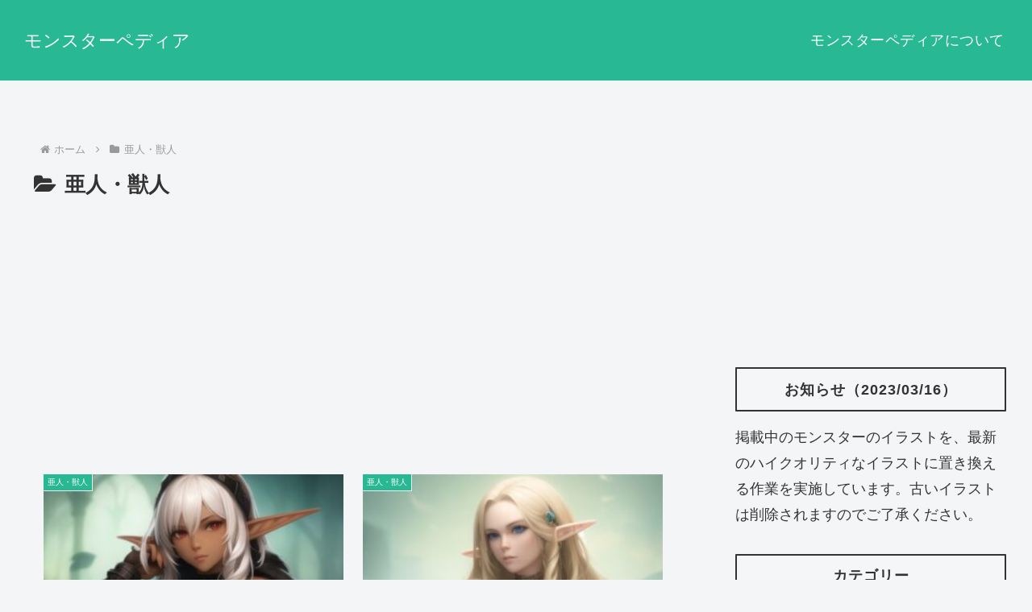

--- FILE ---
content_type: text/html; charset=utf-8
request_url: https://www.google.com/recaptcha/api2/aframe
body_size: 256
content:
<!DOCTYPE HTML><html><head><meta http-equiv="content-type" content="text/html; charset=UTF-8"></head><body><script nonce="IQc3KfaWzFdTlmButzjaMg">/** Anti-fraud and anti-abuse applications only. See google.com/recaptcha */ try{var clients={'sodar':'https://pagead2.googlesyndication.com/pagead/sodar?'};window.addEventListener("message",function(a){try{if(a.source===window.parent){var b=JSON.parse(a.data);var c=clients[b['id']];if(c){var d=document.createElement('img');d.src=c+b['params']+'&rc='+(localStorage.getItem("rc::a")?sessionStorage.getItem("rc::b"):"");window.document.body.appendChild(d);sessionStorage.setItem("rc::e",parseInt(sessionStorage.getItem("rc::e")||0)+1);localStorage.setItem("rc::h",'1768888109369');}}}catch(b){}});window.parent.postMessage("_grecaptcha_ready", "*");}catch(b){}</script></body></html>